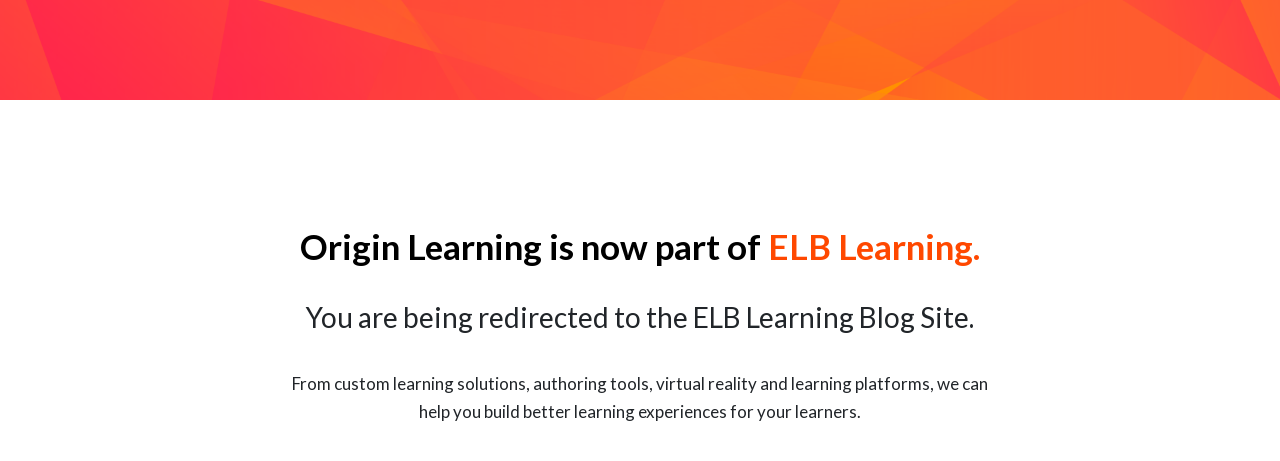

--- FILE ---
content_type: text/html
request_url: https://blog.originlearning.com/tag/blended-learning-to-address-the-five-moments-of-need/
body_size: 1136
content:

<!DOCTYPE html>
<html>
<meta name="viewport" content="width=device-width, initial-scale=1">
<head>
    <link href="https://fonts.googleapis.com/css?family=Lato:300,400,500,700" rel="stylesheet">
    <link rel="stylesheet" href="/css/bootstrap.min.css">
	<title>
		Origin Learning Blog to ELB Learning Blog
	</title>
    <style type="text/css">
        body{
            font-family: 'Lato', sans-serif;
        }
        .home-sec #simpleModal{
            background-color: #fff;
        }
        .home-sec .page-header {
            height: 100px;
            margin-top: 0px;
            background-size: cover;
            background-image: url('/image/Fractal_elb_announcement_pattern.png');
            background-repeat:no-repeat;
        }
        .home-sec .elb_text{
            color: #FF4800;
        }
		
		   .home-sec .elb_text a{
            color: #FF4800;
        }
		
        .home-sec .front_text{
            margin-top: 120px;
            color: black;
            font-size: 35px;
            text-align: center;
            font-weight: 600;
            
        }
        .home-sec .second_line{
            text-align: center;
            font-size: 28px;
            margin-top: 21px;
            font-weight: 400;
            
        }
        .home-sec .last_text{
            text-align: center;
            font-size: 17px;
            font-weight: 500;
            
        }
        .home-sec .last_margin{
            margin-top: 32px;
          
			   line-height: 1.7;
        }
		
		@media(max-width:767px){
		
		.home-sec .front_text{
		
		    margin-top: 65px;
			font-size: 25px;
			    line-height: 1.7;
		
		}
		
		.home-sec .second_line{
		
		font-size: 23px;
	 line-height: 1.7;
		
		}
		.home-sec .last_margin{
		
		    margin-top: 28px;
		}
		
		}
		@media(min-width:991px) and (max-width:1200px){
		
		
		.home-sec .front_text{
		
		    margin-top: 100px;
		
		}
		.home-sec .front_text{
		
		font-size: 32px;
		
		}
		.home-sec .second_line{
		
		    font-size: 26px;
		
		}
		}
    </style>
	
</head>

<body>
	
<section class="home-sec">

	<div id="simpleModal" class="">
        <div class="page-header">
        </div>
		<div class="container">
<div class="row">
<div class="col-sm-12 col-md-12 col-lg-8 offset-lg-2 col-xs-12 ">
        <div class="front_text">Origin Learning is now part of <span class="elb_text"><a href="https://blog.elblearning.com">ELB Learning.</a></span></div>
        <div class="second_line mt-3 mt-md-4">You are being redirected to the ELB Learning Blog Site.</div>
        <div class="last_text last_margin mr-lg-3 ml-lg-3 mr-auto ml-auto">From custom learning solutions, authoring tools, virtual reality and learning platforms, we can help you build better learning experiences for your learners.
        </div>
      
		</div>
    </div>
	</div>
	</div>
	</section>

    <script src="/js/jquery-3.2.1.slim.min.js"></script>
    <script src="/js/bootstrap.min.js"></script>
    <script type="text/javascript">
   
     setTimeout(function () {

      $('#simpleModal').hide();
        window.location.href ="https://blog.elblearning.com";
       }, 5000);

    </script>
</body>

</html>
